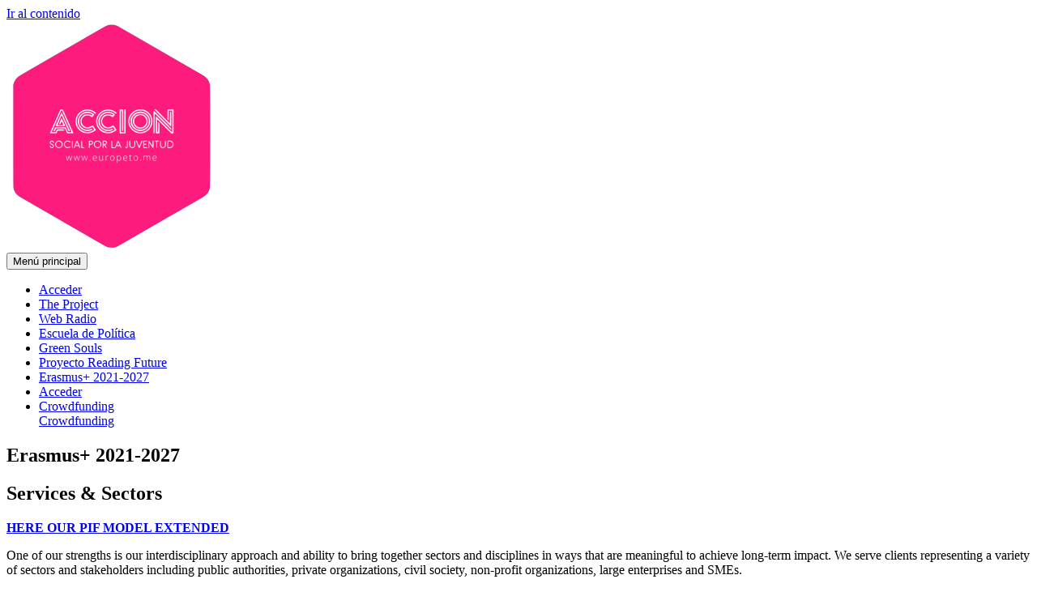

--- FILE ---
content_type: text/html; charset=UTF-8
request_url: https://www.accionsocialporlajuventud.com/erasmus-2021-2027/
body_size: 9554
content:
<!DOCTYPE html><html lang="es"><head><meta charset="UTF-8"><link rel="preconnect" href="https://fonts.gstatic.com/" crossorigin /><meta name="viewport" content="width=device-width, initial-scale=1"><link rel="profile" href="https://gmpg.org/xfn/11"><meta name='robots' content='index, follow, max-image-preview:large, max-snippet:-1, max-video-preview:-1' /><title>Erasmus+ 2021-2027 - Acci&oacute;n Social Juventud</title><link rel="canonical" href="https://www.accionsocialporlajuventud.com/erasmus-2021-2027/" /><meta property="og:locale" content="es_ES" /><meta property="og:type" content="article" /><meta property="og:title" content="Erasmus+ 2021-2027 - Acci&oacute;n Social Juventud" /><meta property="og:description" content="Services &amp; Sectors HERE OUR PIF MODEL EXTENDED One of our strengths is our interdisciplinary approach and ability to bring together sectors and disciplines in ways that are meaningful to achieve long-term impact. We serve clients representing a variety of sectors and stakeholders including public authorities, private organizations, civil society, non-profit organizations, large enterprises and [&hellip;]" /><meta property="og:url" content="https://www.accionsocialporlajuventud.com/erasmus-2021-2027/" /><meta property="og:site_name" content="Acci&oacute;n Social Juventud" /><meta property="article:modified_time" content="2021-05-09T11:12:30+00:00" /><meta name="twitter:card" content="summary_large_image" /><meta name="twitter:label1" content="Tiempo de lectura" /><meta name="twitter:data1" content="3 minutos" /> <script type="application/ld+json" class="yoast-schema-graph">{"@context":"https://schema.org","@graph":[{"@type":"WebPage","@id":"https://www.accionsocialporlajuventud.com/erasmus-2021-2027/","url":"https://www.accionsocialporlajuventud.com/erasmus-2021-2027/","name":"Erasmus+ 2021-2027 - Acci&oacute;n Social Juventud","isPartOf":{"@id":"https://www.accionsocialporlajuventud.com/#website"},"datePublished":"2021-04-12T09:55:10+00:00","dateModified":"2021-05-09T11:12:30+00:00","breadcrumb":{"@id":"https://www.accionsocialporlajuventud.com/erasmus-2021-2027/#breadcrumb"},"inLanguage":"es","potentialAction":[{"@type":"ReadAction","target":["https://www.accionsocialporlajuventud.com/erasmus-2021-2027/"]}]},{"@type":"BreadcrumbList","@id":"https://www.accionsocialporlajuventud.com/erasmus-2021-2027/#breadcrumb","itemListElement":[{"@type":"ListItem","position":1,"name":"Portada","item":"https://www.accionsocialporlajuventud.com/"},{"@type":"ListItem","position":2,"name":"Erasmus+ 2021-2027"}]},{"@type":"WebSite","@id":"https://www.accionsocialporlajuventud.com/#website","url":"https://www.accionsocialporlajuventud.com/","name":"Acci&oacute;n Social Juventud","description":"Social Action for Youth","publisher":{"@id":"https://www.accionsocialporlajuventud.com/#organization"},"potentialAction":[{"@type":"SearchAction","target":{"@type":"EntryPoint","urlTemplate":"https://www.accionsocialporlajuventud.com/?s={search_term_string}"},"query-input":{"@type":"PropertyValueSpecification","valueRequired":true,"valueName":"search_term_string"}}],"inLanguage":"es"},{"@type":"Organization","@id":"https://www.accionsocialporlajuventud.com/#organization","name":"Acci&oacute;n Social Juventud","url":"https://www.accionsocialporlajuventud.com/","logo":{"@type":"ImageObject","inLanguage":"es","@id":"https://www.accionsocialporlajuventud.com/#/schema/logo/image/","url":"https://www.accionsocialporlajuventud.com/wp-content/uploads/2020/10/cropped-Logotransparentconeurotome.png","contentUrl":"https://www.accionsocialporlajuventud.com/wp-content/uploads/2020/10/cropped-Logotransparentconeurotome.png","width":1089,"height":1182,"caption":"Acci&oacute;n Social Juventud"},"image":{"@id":"https://www.accionsocialporlajuventud.com/#/schema/logo/image/"}}]}</script> <link href='https://fonts.gstatic.com' crossorigin='anonymous' rel='preconnect' /><link rel="alternate" type="application/rss+xml" title="Acci&oacute;n Social Juventud &raquo; Feed" href="https://www.accionsocialporlajuventud.com/feed/" /><link rel="alternate" type="application/rss+xml" title="Acci&oacute;n Social Juventud &raquo; Feed de los comentarios" href="https://www.accionsocialporlajuventud.com/comments/feed/" /><link rel="alternate" title="oEmbed (JSON)" type="application/json+oembed" href="https://www.accionsocialporlajuventud.com/wp-json/oembed/1.0/embed?url=https%3A%2F%2Fwww.accionsocialporlajuventud.com%2Ferasmus-2021-2027%2F" /><link rel="alternate" title="oEmbed (XML)" type="text/xml+oembed" href="https://www.accionsocialporlajuventud.com/wp-json/oembed/1.0/embed?url=https%3A%2F%2Fwww.accionsocialporlajuventud.com%2Ferasmus-2021-2027%2F&#038;format=xml" /> <script src="https://www.accionsocialporlajuventud.com/wp-includes/js/jquery/jquery.min.js" id="jquery-core-js"></script> <link rel="https://api.w.org/" href="https://www.accionsocialporlajuventud.com/wp-json/" /><link rel="alternate" title="JSON" type="application/json" href="https://www.accionsocialporlajuventud.com/wp-json/wp/v2/pages/25311" /><link rel="EditURI" type="application/rsd+xml" title="RSD" href="https://www.accionsocialporlajuventud.com/xmlrpc.php?rsd" /><meta name="generator" content="Elementor 3.34.1; features: additional_custom_breakpoints; settings: css_print_method-external, google_font-enabled, font_display-auto"></head><body data-rsssl=1 itemtype='https://schema.org/WebPage' itemscope='itemscope' class="wp-singular page-template-default page page-id-25311 wp-custom-logo wp-embed-responsive wp-theme-astra hp-theme--astra ehf-footer ehf-template-astra ehf-stylesheet-astra ast-desktop ast-separate-container ast-two-container ast-no-sidebar astra-4.12.0 ast-header-custom-item-inside ast-full-width-primary-header ast-single-post ast-replace-site-logo-transparent ast-inherit-site-logo-transparent ast-normal-title-enabled elementor-default elementor-kit-24910"><a
class="skip-link screen-reader-text"
href="#content">
Ir al contenido</a><div
class="hfeed site" id="page"><header
class="site-header ast-primary-submenu-animation-slide-up header-main-layout-1 ast-primary-menu-enabled ast-hide-custom-menu-mobile ast-menu-toggle-icon ast-mobile-header-inline" id="masthead" itemtype="https://schema.org/WPHeader" itemscope="itemscope" itemid="#masthead"		><div class="main-header-bar-wrap"><div class="main-header-bar"><div class="ast-container"><div class="ast-flex main-header-container"><div class="site-branding"><div
class="ast-site-identity" itemtype="https://schema.org/Organization" itemscope="itemscope"			>
<span class="site-logo-img"><a href="https://www.accionsocialporlajuventud.com/" class="custom-logo-link" rel="home"><img data-lazyloaded="1" src="[data-uri]" width="260" height="282" data-src="https://www.accionsocialporlajuventud.com/wp-content/uploads/2020/10/cropped-Logotransparentconeurotome-260x282.png" class="custom-logo" alt="Acci&oacute;n Social Juventud" decoding="async" data-srcset="https://www.accionsocialporlajuventud.com/wp-content/uploads/2020/10/cropped-Logotransparentconeurotome-260x282.png 260w, https://www.accionsocialporlajuventud.com/wp-content/uploads/2020/10/cropped-Logotransparentconeurotome-276x300.png 276w, https://www.accionsocialporlajuventud.com/wp-content/uploads/2020/10/cropped-Logotransparentconeurotome-943x1024.png 943w, https://www.accionsocialporlajuventud.com/wp-content/uploads/2020/10/cropped-Logotransparentconeurotome-768x834.png 768w, https://www.accionsocialporlajuventud.com/wp-content/uploads/2020/10/cropped-Logotransparentconeurotome.png 1089w" data-sizes="(max-width: 260px) 100vw, 260px" /></a></span></div></div><div class="ast-mobile-menu-buttons"><div class="ast-button-wrap">
<button type="button" class="menu-toggle main-header-menu-toggle  ast-mobile-menu-buttons-fill "  aria-controls='primary-menu' aria-expanded='false'>
<span class="screen-reader-text">Menú principal</span>
<span class="ast-icon icon-menu-bars"><span class="menu-toggle-icon"></span></span>							</button></div></div><div class="ast-main-header-bar-alignment"><div class="main-header-bar-navigation"><nav class="site-navigation ast-flex-grow-1 navigation-accessibility" id="primary-site-navigation" aria-label="Navegación del sitio" itemtype="https://schema.org/SiteNavigationElement" itemscope="itemscope"><div class="main-navigation"><ul id="primary-menu" class="main-header-menu ast-menu-shadow ast-nav-menu ast-flex ast-justify-content-flex-end  submenu-with-border astra-menu-animation-slide-up "><li class="menu-item menu-item--first menu-item--user-login">	<a href="#user_login_modal" class="hp-menu__item hp-menu__item--user-login hp-link">
<i class="hp-icon fas fa-sign-in-alt"></i>
<span>Acceder</span>
</a></li><li id="menu-item-25219" class="menu-item menu-item-type-post_type menu-item-object-page menu-item-25219"><a href="https://www.accionsocialporlajuventud.com/the-project-radio-parsifal/" class="menu-link">The Project</a></li><li id="menu-item-25218" class="menu-item menu-item-type-post_type menu-item-object-page menu-item-25218"><a href="https://www.accionsocialporlajuventud.com/web-radio/" class="menu-link">Web Radio</a></li><li id="menu-item-25217" class="menu-item menu-item-type-post_type menu-item-object-page menu-item-25217"><a href="https://www.accionsocialporlajuventud.com/es-politica/" class="menu-link">Escuela de Política</a></li><li id="menu-item-25625" class="menu-item menu-item-type-post_type menu-item-object-page menu-item-25625"><a href="https://www.accionsocialporlajuventud.com/green-souls/" class="menu-link">Green Souls</a></li><li id="menu-item-25675" class="menu-item menu-item-type-post_type menu-item-object-page menu-item-25675"><a href="https://www.accionsocialporlajuventud.com/proyecto-reading-future/" class="menu-link">Proyecto Reading Future</a></li><li id="menu-item-25314" class="menu-item menu-item-type-post_type menu-item-object-page current-menu-item page_item page-item-25311 current_page_item menu-item-25314"><a href="https://www.accionsocialporlajuventud.com/erasmus-2021-2027/" aria-current="page" class="menu-link">Erasmus+ 2021-2027</a></li><li class="menu-item menu-item--last menu-item--user-login">	<a href="#user_login_modal" class="hp-menu__item hp-menu__item--user-login hp-link">
<i class="hp-icon fas fa-sign-in-alt"></i>
<span>Acceder</span>
</a></li><li class="ast-masthead-custom-menu-items button-custom-menu-item">
<a class="ast-custom-button-link" href="https://www.accionsocialporlajuventud.com/crowdfunding/" target="_blank"  role="button" aria-label="Crowdfunding" ><div class="ast-custom-button">Crowdfunding</div>
</a><a class="menu-link" href="https://www.accionsocialporlajuventud.com/crowdfunding/" target="_blank" >Crowdfunding</a></li></ul></div></nav></div></div></div></div></div></div></header><div id="content" class="site-content"><div class="ast-container"><div id="primary" class="content-area primary"><main id="main" class="site-main"><article
class="post-25311 page type-page status-publish ast-article-single" id="post-25311" itemtype="https://schema.org/CreativeWork" itemscope="itemscope"><header class="entry-header "><h1 class="entry-title" itemprop="headline">Erasmus+ 2021-2027</h1></header><div class="entry-content clear"
itemprop="text"><h1>Services &amp; Sectors</h1><p><a href="https://drive.google.com/file/d/1A4zFhMN5X28V4jEIHatiZZ09tq4SBk4v/view?usp=sharing" target="_blank" rel="noopener"><strong>HERE OUR PIF MODEL EXTENDED</strong></a></p><p>One of our strengths is our interdisciplinary approach and ability to bring together sectors and disciplines in ways that are meaningful to achieve long-term impact. We serve clients representing a variety of sectors and stakeholders including public authorities, private organizations, civil society, non-profit organizations, large enterprises and SMEs.</p><p>&nbsp;</p><div class="image-title"><h2>Education &amp; learning</h2></div><div class="sector-content"><p>Serving the full range of the education sector including early childhood, primary, secondary, higher, vocational (VET) and professional education.</p><div class="image-title"><h2>E-learning &amp; digital solutions</h2></div><div class="sector-content"><p>Core expertise in developing e-learning, mobile learning, and gamified solutions across disciplines.</p><div class="image-title"><h2>Innovation &amp; entrepreneurship</h2></div><div class="sector-content"><p>Inspiring creativity, innovation and strategic visioning; infusing innovation across sectors; and supporting entrepreneurship.</p><div class="image-title"><h2>Sustainable development</h2></div><div class="sector-content"><p>Serving the health and environment sectors, focusing on sustainable consumption, environmental education, clean energy, smart cities, and sustainable communities.</p></div><h1>OUR SERVICES</h1><div class="image-title"><h2>Learning design and curriculum development</h2></div><div class="sector-content text-justify"><p>With a core team of qualified learning designers, we design curricula and learning environments in a variety of sectors, both for Face-to-Face and online contexts. Examples of projects include Design-Practice, Social Electricity, and DIMA, for which we developed curricula and courses in the areas of green energy, learning design, education strategy development, and digital literacies.</p><div class="image-title"><h2>Networking and partnership building</h2></div><div class="sector-content text-justify"><p>We have collaborated with local and global institutions for more than 20 years. We bring together organizations who share the same values, interests, and objectives in designing sustainable solutions. For example, we founded and manage the Mediterranean Migration Network, and actively participate in many other local and global networks.</p><div class="image-title"><h2>Seminars, training courses, and education programs</h2></div><div class="sector-content text-justify"><p>We work with clients to design and deliver custom learning solutions for diverse disciplines. Courses are developed for all sectors we are active in. Examples of courses include Time Management, Designing and Delivering Online Courses, Designing and Funding your research, and Digital literacy. For details and examples, visit our education and training portal The Knowledge Hub.</p><div class="image-title"><h2>E-learning, gamification, and mobile learning</h2></div><div class="sector-content text-justify"><p>We have developed large scale initiatives of e-learning supported with interactive tools, gamified apps, and mobile learning, delivered around the globe, in both education and business oriented settings. Examples include the development of the Advocacy e-lab project for World vision to train its global team, and the youth platforms to develop local activities using gamification.</p><h2>Monitoring, evaluation, and quality assurance</h2><p>Proper monitoring and evaluation are essential for the successful completion of projects. A recent example is an evaluation system implemented in 42 local schools in Galicia region. Another example is the learning needs assessment of all managers employed in the public sector, conducted for the Galician Regional Government.</p><div class="image-title"><h2>Dissemination and exploitation</h2></div><div class="sector-content text-justify"><p>With a large database of contacts of more than 1000 organizations and experts, SOCIAL ACTION FOR YOUTH is the ideal dissemination partner with access to markets around the world. Our custom-designed interactive dissemination tools provide individualized design and dissemination services to private and public organizations. We co-organize more than 100 events every year, like the National event for you called «Organising» and the female school of politics ESPOLITICA.</p><div class="image-title"><h2>Project ideation, design, and management</h2></div><div class="sector-content text-justify"><p>With a portfolio of more than 200 projects, we have core expertise in designing and managing projects in a variety of sectors, on a global scale. We follow a design-thinking model for generating ideas for projects with strong potential for success and long-term impact.</p></div><div class="image-title"><h2>Grant proposal preparation and fundraising</h2></div><div class="sector-content text-justify"><p>We have developed a network of more than 1000 organizations in Europe and globally, which we leverage to develop competitive proposals for grants and public tenders, with a very high success rate in proposal applications. Funding agencies we have worked with include EuropeAid, USAID, United Nations, European Commission, and governments around the world.</p></div><p>&nbsp;</p></div></div></div></div></div></div></div></div></div></article></main></div></div></div><footer itemtype="https://schema.org/WPFooter" itemscope="itemscope" id="colophon" role="contentinfo"><div class='footer-width-fixer'><div data-elementor-type="wp-post" data-elementor-id="24787" class="elementor elementor-24787"><section class="elementor-section elementor-top-section elementor-element elementor-element-5edc10b elementor-section-boxed elementor-section-height-default elementor-section-height-default" data-id="5edc10b" data-element_type="section" data-settings="{&quot;background_background&quot;:&quot;classic&quot;}"><div class="elementor-container elementor-column-gap-default"><div class="elementor-column elementor-col-50 elementor-top-column elementor-element elementor-element-d9ce100" data-id="d9ce100" data-element_type="column"><div class="elementor-widget-wrap elementor-element-populated"><div class="elementor-element elementor-element-cff1c8b elementor-widget elementor-widget-spacer" data-id="cff1c8b" data-element_type="widget" data-widget_type="spacer.default"><div class="elementor-widget-container"><div class="elementor-spacer"><div class="elementor-spacer-inner"></div></div></div></div><div class="elementor-element elementor-element-1224416 elementor-widget elementor-widget-text-editor" data-id="1224416" data-element_type="widget" data-widget_type="text-editor.default"><div class="elementor-widget-container"><p><span style="color: #ffffff;">Copyright © 2026 Acción Social por la Juventud</span></p></div></div></div></div><div class="elementor-column elementor-col-50 elementor-top-column elementor-element elementor-element-d8ed0df" data-id="d8ed0df" data-element_type="column"><div class="elementor-widget-wrap elementor-element-populated"><div class="elementor-element elementor-element-243fa49 elementor-widget elementor-widget-spacer" data-id="243fa49" data-element_type="widget" data-widget_type="spacer.default"><div class="elementor-widget-container"><div class="elementor-spacer"><div class="elementor-spacer-inner"></div></div></div></div><div class="elementor-element elementor-element-c839647 elementor-widget elementor-widget-text-editor" data-id="c839647" data-element_type="widget" data-widget_type="text-editor.default"><div class="elementor-widget-container"><p style="text-align: right;"><span style="color: #ffffff;">Powered By Acción Social por la Juventud/Social Action for Youth</span></p></div></div></div></div></div></section></div></div></footer></div> <script type="speculationrules">{"prefetch":[{"source":"document","where":{"and":[{"href_matches":"/*"},{"not":{"href_matches":["/wp-*.php","/wp-admin/*","/wp-content/uploads/*","/wp-content/*","/wp-content/plugins/*","/wp-content/themes/astra/*","/*\\?(.+)"]}},{"not":{"selector_matches":"a[rel~=\"nofollow\"]"}},{"not":{"selector_matches":".no-prefetch, .no-prefetch a"}}]},"eagerness":"conservative"}]}</script> <div id="user_login_modal" class="hp-modal" data-component="modal"><h3 class="hp-modal__title">Acceder</h3><form class="hp-form--narrow hp-block hp-form hp-form--user-login" data-model="user" action="#" data-action="https://www.accionsocialporlajuventud.com/wp-json/hivepress/v1/users/login/" method="POST" data-redirect="true" data-component="form"><div class="hp-form__messages" data-component="messages"></div><div class="hp-form__fields"><div class="hp-form__field hp-form__field--text"><label class="hp-field__label hp-form__label"><span>Nombre de usuario o correo electrónico</span></label><input type="text" name="username_or_email" value="" autocomplete="username" maxlength="254" required="required" class="hp-field hp-field--text"></div><div class="hp-form__field hp-form__field--password"><label class="hp-field__label hp-form__label"><span>Contraseña</span></label><input type="password" name="password" autocomplete="current-password" data-component="password" maxlength="64" required="required" class="hp-field hp-field--password"><a href="#" title="Show" data-component="toggle" data-icon="eye-slash" data-caption="Ocultar" class="hp-field__icon hp-link"><i class="hp-icon fas fa-eye"></i></a></div></div><div class="hp-form__footer"><button type="submit" class="hp-form__button button-primary alt button hp-field hp-field--submit"><span>Acceder</span></button><div class="hp-form__actions"><p class="hp-form__action hp-form__action--user-register">¿Aún no tienes una cuenta? <a href="#user_register_modal">Registro</a></p>
<a href="#user_password_request_modal" class="hp-form__action hp-form__action--user-password-request">¿Has olvidado tu contraseña?</a></div></div></form></div><div id="user_register_modal" class="hp-modal" data-component="modal"><h3 class="hp-modal__title">Registro</h3><form class="hp-form--narrow hp-block hp-form hp-form--user-register" data-model="user" action="#" data-action="https://www.accionsocialporlajuventud.com/wp-json/hivepress/v1/users/" method="POST" data-redirect="true" data-component="form"><div class="hp-form__messages" data-component="messages"></div><div class="hp-form__fields"><div class="hp-form__field hp-form__field--email"><label class="hp-field__label hp-form__label"><span>Correo electrónico</span></label><input type="email" name="email" value="" autocomplete="email" maxlength="254" required="required" class="hp-field hp-field--email"></div><div class="hp-form__field hp-form__field--password"><label class="hp-field__label hp-form__label"><span>Contraseña</span></label><input type="password" name="password" autocomplete="new-password" data-component="password" minlength="8" maxlength="64" required="required" class="hp-field hp-field--password"><a href="#" title="Show" data-component="toggle" data-icon="eye-slash" data-caption="Ocultar" class="hp-field__icon hp-link"><i class="hp-icon fas fa-eye"></i></a></div></div><div class="hp-form__footer"><button type="submit" class="hp-form__button button-primary alt button hp-field hp-field--submit"><span>Registro</span></button><div class="hp-form__actions"><p class="hp-form__action hp-form__action--user-login">¿Ya tienes una cuenta? <a href="#user_login_modal">Acceder</a></p></div></div></form></div><div id="user_password_request_modal" class="hp-modal" data-component="modal"><h3 class="hp-modal__title">Restablecer la contraseña</h3><form data-message="Ha sido enviado el correo electrónico de restablecimiento de contraseña." action="#" data-action="https://www.accionsocialporlajuventud.com/wp-json/hivepress/v1/users/request-password/" method="POST" data-component="form" class="hp-form hp-form--user-password-request"><div class="hp-form__header"><p class="hp-form__description">Por favor, introduce tu nombre de usuario o dirección de correo electrónico y recibirás por correo electrónico un enlace para crear una nueva contraseña.</p><div class="hp-form__messages" data-component="messages"></div></div><div class="hp-form__fields"><div class="hp-form__field hp-form__field--text"><label class="hp-field__label hp-form__label"><span>Nombre de usuario o correo electrónico</span></label><input type="text" name="username_or_email" value="" autocomplete="username" maxlength="254" required="required" class="hp-field hp-field--text"></div></div><div class="hp-form__footer"><button type="submit" class="hp-form__button button-primary alt button hp-field hp-field--submit"><span>Enviar un correo electrónico</span></button></div></form></div> <script type="module">import language from "https://www.accionsocialporlajuventud.com/wp-content/plugins/hivepress/node_modules/intl-tel-input/build/js/i18n/es/index.js";

				window.intlTelInputi18n = language;</script> <script data-no-optimize="1">window.lazyLoadOptions=Object.assign({},{threshold:300},window.lazyLoadOptions||{});!function(t,e){"object"==typeof exports&&"undefined"!=typeof module?module.exports=e():"function"==typeof define&&define.amd?define(e):(t="undefined"!=typeof globalThis?globalThis:t||self).LazyLoad=e()}(this,function(){"use strict";function e(){return(e=Object.assign||function(t){for(var e=1;e<arguments.length;e++){var n,a=arguments[e];for(n in a)Object.prototype.hasOwnProperty.call(a,n)&&(t[n]=a[n])}return t}).apply(this,arguments)}function o(t){return e({},at,t)}function l(t,e){return t.getAttribute(gt+e)}function c(t){return l(t,vt)}function s(t,e){return function(t,e,n){e=gt+e;null!==n?t.setAttribute(e,n):t.removeAttribute(e)}(t,vt,e)}function i(t){return s(t,null),0}function r(t){return null===c(t)}function u(t){return c(t)===_t}function d(t,e,n,a){t&&(void 0===a?void 0===n?t(e):t(e,n):t(e,n,a))}function f(t,e){et?t.classList.add(e):t.className+=(t.className?" ":"")+e}function _(t,e){et?t.classList.remove(e):t.className=t.className.replace(new RegExp("(^|\\s+)"+e+"(\\s+|$)")," ").replace(/^\s+/,"").replace(/\s+$/,"")}function g(t){return t.llTempImage}function v(t,e){!e||(e=e._observer)&&e.unobserve(t)}function b(t,e){t&&(t.loadingCount+=e)}function p(t,e){t&&(t.toLoadCount=e)}function n(t){for(var e,n=[],a=0;e=t.children[a];a+=1)"SOURCE"===e.tagName&&n.push(e);return n}function h(t,e){(t=t.parentNode)&&"PICTURE"===t.tagName&&n(t).forEach(e)}function a(t,e){n(t).forEach(e)}function m(t){return!!t[lt]}function E(t){return t[lt]}function I(t){return delete t[lt]}function y(e,t){var n;m(e)||(n={},t.forEach(function(t){n[t]=e.getAttribute(t)}),e[lt]=n)}function L(a,t){var o;m(a)&&(o=E(a),t.forEach(function(t){var e,n;e=a,(t=o[n=t])?e.setAttribute(n,t):e.removeAttribute(n)}))}function k(t,e,n){f(t,e.class_loading),s(t,st),n&&(b(n,1),d(e.callback_loading,t,n))}function A(t,e,n){n&&t.setAttribute(e,n)}function O(t,e){A(t,rt,l(t,e.data_sizes)),A(t,it,l(t,e.data_srcset)),A(t,ot,l(t,e.data_src))}function w(t,e,n){var a=l(t,e.data_bg_multi),o=l(t,e.data_bg_multi_hidpi);(a=nt&&o?o:a)&&(t.style.backgroundImage=a,n=n,f(t=t,(e=e).class_applied),s(t,dt),n&&(e.unobserve_completed&&v(t,e),d(e.callback_applied,t,n)))}function x(t,e){!e||0<e.loadingCount||0<e.toLoadCount||d(t.callback_finish,e)}function M(t,e,n){t.addEventListener(e,n),t.llEvLisnrs[e]=n}function N(t){return!!t.llEvLisnrs}function z(t){if(N(t)){var e,n,a=t.llEvLisnrs;for(e in a){var o=a[e];n=e,o=o,t.removeEventListener(n,o)}delete t.llEvLisnrs}}function C(t,e,n){var a;delete t.llTempImage,b(n,-1),(a=n)&&--a.toLoadCount,_(t,e.class_loading),e.unobserve_completed&&v(t,n)}function R(i,r,c){var l=g(i)||i;N(l)||function(t,e,n){N(t)||(t.llEvLisnrs={});var a="VIDEO"===t.tagName?"loadeddata":"load";M(t,a,e),M(t,"error",n)}(l,function(t){var e,n,a,o;n=r,a=c,o=u(e=i),C(e,n,a),f(e,n.class_loaded),s(e,ut),d(n.callback_loaded,e,a),o||x(n,a),z(l)},function(t){var e,n,a,o;n=r,a=c,o=u(e=i),C(e,n,a),f(e,n.class_error),s(e,ft),d(n.callback_error,e,a),o||x(n,a),z(l)})}function T(t,e,n){var a,o,i,r,c;t.llTempImage=document.createElement("IMG"),R(t,e,n),m(c=t)||(c[lt]={backgroundImage:c.style.backgroundImage}),i=n,r=l(a=t,(o=e).data_bg),c=l(a,o.data_bg_hidpi),(r=nt&&c?c:r)&&(a.style.backgroundImage='url("'.concat(r,'")'),g(a).setAttribute(ot,r),k(a,o,i)),w(t,e,n)}function G(t,e,n){var a;R(t,e,n),a=e,e=n,(t=Et[(n=t).tagName])&&(t(n,a),k(n,a,e))}function D(t,e,n){var a;a=t,(-1<It.indexOf(a.tagName)?G:T)(t,e,n)}function S(t,e,n){var a;t.setAttribute("loading","lazy"),R(t,e,n),a=e,(e=Et[(n=t).tagName])&&e(n,a),s(t,_t)}function V(t){t.removeAttribute(ot),t.removeAttribute(it),t.removeAttribute(rt)}function j(t){h(t,function(t){L(t,mt)}),L(t,mt)}function F(t){var e;(e=yt[t.tagName])?e(t):m(e=t)&&(t=E(e),e.style.backgroundImage=t.backgroundImage)}function P(t,e){var n;F(t),n=e,r(e=t)||u(e)||(_(e,n.class_entered),_(e,n.class_exited),_(e,n.class_applied),_(e,n.class_loading),_(e,n.class_loaded),_(e,n.class_error)),i(t),I(t)}function U(t,e,n,a){var o;n.cancel_on_exit&&(c(t)!==st||"IMG"===t.tagName&&(z(t),h(o=t,function(t){V(t)}),V(o),j(t),_(t,n.class_loading),b(a,-1),i(t),d(n.callback_cancel,t,e,a)))}function $(t,e,n,a){var o,i,r=(i=t,0<=bt.indexOf(c(i)));s(t,"entered"),f(t,n.class_entered),_(t,n.class_exited),o=t,i=a,n.unobserve_entered&&v(o,i),d(n.callback_enter,t,e,a),r||D(t,n,a)}function q(t){return t.use_native&&"loading"in HTMLImageElement.prototype}function H(t,o,i){t.forEach(function(t){return(a=t).isIntersecting||0<a.intersectionRatio?$(t.target,t,o,i):(e=t.target,n=t,a=o,t=i,void(r(e)||(f(e,a.class_exited),U(e,n,a,t),d(a.callback_exit,e,n,t))));var e,n,a})}function B(e,n){var t;tt&&!q(e)&&(n._observer=new IntersectionObserver(function(t){H(t,e,n)},{root:(t=e).container===document?null:t.container,rootMargin:t.thresholds||t.threshold+"px"}))}function J(t){return Array.prototype.slice.call(t)}function K(t){return t.container.querySelectorAll(t.elements_selector)}function Q(t){return c(t)===ft}function W(t,e){return e=t||K(e),J(e).filter(r)}function X(e,t){var n;(n=K(e),J(n).filter(Q)).forEach(function(t){_(t,e.class_error),i(t)}),t.update()}function t(t,e){var n,a,t=o(t);this._settings=t,this.loadingCount=0,B(t,this),n=t,a=this,Y&&window.addEventListener("online",function(){X(n,a)}),this.update(e)}var Y="undefined"!=typeof window,Z=Y&&!("onscroll"in window)||"undefined"!=typeof navigator&&/(gle|ing|ro)bot|crawl|spider/i.test(navigator.userAgent),tt=Y&&"IntersectionObserver"in window,et=Y&&"classList"in document.createElement("p"),nt=Y&&1<window.devicePixelRatio,at={elements_selector:".lazy",container:Z||Y?document:null,threshold:300,thresholds:null,data_src:"src",data_srcset:"srcset",data_sizes:"sizes",data_bg:"bg",data_bg_hidpi:"bg-hidpi",data_bg_multi:"bg-multi",data_bg_multi_hidpi:"bg-multi-hidpi",data_poster:"poster",class_applied:"applied",class_loading:"litespeed-loading",class_loaded:"litespeed-loaded",class_error:"error",class_entered:"entered",class_exited:"exited",unobserve_completed:!0,unobserve_entered:!1,cancel_on_exit:!0,callback_enter:null,callback_exit:null,callback_applied:null,callback_loading:null,callback_loaded:null,callback_error:null,callback_finish:null,callback_cancel:null,use_native:!1},ot="src",it="srcset",rt="sizes",ct="poster",lt="llOriginalAttrs",st="loading",ut="loaded",dt="applied",ft="error",_t="native",gt="data-",vt="ll-status",bt=[st,ut,dt,ft],pt=[ot],ht=[ot,ct],mt=[ot,it,rt],Et={IMG:function(t,e){h(t,function(t){y(t,mt),O(t,e)}),y(t,mt),O(t,e)},IFRAME:function(t,e){y(t,pt),A(t,ot,l(t,e.data_src))},VIDEO:function(t,e){a(t,function(t){y(t,pt),A(t,ot,l(t,e.data_src))}),y(t,ht),A(t,ct,l(t,e.data_poster)),A(t,ot,l(t,e.data_src)),t.load()}},It=["IMG","IFRAME","VIDEO"],yt={IMG:j,IFRAME:function(t){L(t,pt)},VIDEO:function(t){a(t,function(t){L(t,pt)}),L(t,ht),t.load()}},Lt=["IMG","IFRAME","VIDEO"];return t.prototype={update:function(t){var e,n,a,o=this._settings,i=W(t,o);{if(p(this,i.length),!Z&&tt)return q(o)?(e=o,n=this,i.forEach(function(t){-1!==Lt.indexOf(t.tagName)&&S(t,e,n)}),void p(n,0)):(t=this._observer,o=i,t.disconnect(),a=t,void o.forEach(function(t){a.observe(t)}));this.loadAll(i)}},destroy:function(){this._observer&&this._observer.disconnect(),K(this._settings).forEach(function(t){I(t)}),delete this._observer,delete this._settings,delete this.loadingCount,delete this.toLoadCount},loadAll:function(t){var e=this,n=this._settings;W(t,n).forEach(function(t){v(t,e),D(t,n,e)})},restoreAll:function(){var e=this._settings;K(e).forEach(function(t){P(t,e)})}},t.load=function(t,e){e=o(e);D(t,e)},t.resetStatus=function(t){i(t)},t}),function(t,e){"use strict";function n(){e.body.classList.add("litespeed_lazyloaded")}function a(){console.log("[LiteSpeed] Start Lazy Load"),o=new LazyLoad(Object.assign({},t.lazyLoadOptions||{},{elements_selector:"[data-lazyloaded]",callback_finish:n})),i=function(){o.update()},t.MutationObserver&&new MutationObserver(i).observe(e.documentElement,{childList:!0,subtree:!0,attributes:!0})}var o,i;t.addEventListener?t.addEventListener("load",a,!1):t.attachEvent("onload",a)}(window,document);</script><script data-optimized="1" src="https://www.accionsocialporlajuventud.com/wp-content/litespeed/js/a7ed6f7afeabf0a9b05eb27141843449.js?ver=e1126"></script></body></html>
<!-- Page optimized by LiteSpeed Cache @2026-01-22 13:25:33 -->

<!-- Page cached by LiteSpeed Cache 7.7 on 2026-01-22 13:25:32 -->
<!-- QUIC.cloud CCSS loaded ✅ /ccss/b97f85fd4adc55f2b578f5a920f149d2.css -->
<!-- QUIC.cloud UCSS loaded ✅ /ucss/4d56a1b3ed0bb8705dd3823374e3ebab.css -->